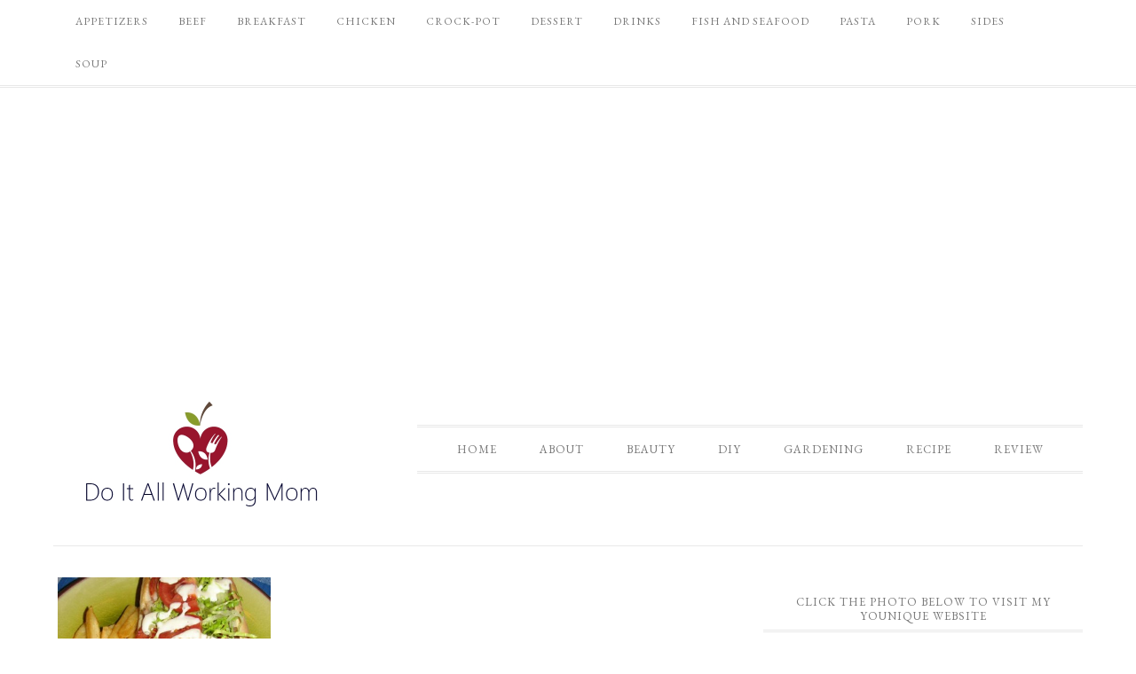

--- FILE ---
content_type: text/html; charset=UTF-8
request_url: https://www.doitallworkingmom.com/tag/submarine
body_size: 13886
content:
<!DOCTYPE html>
<html lang="en-US">
<head >
<meta charset="UTF-8" />
<meta name="viewport" content="width=device-width, initial-scale=1" />
<meta name='robots' content='index, follow, max-image-preview:large, max-snippet:-1, max-video-preview:-1' />
	<style>img:is([sizes="auto" i], [sizes^="auto," i]) { contain-intrinsic-size: 3000px 1500px }</style>
	
			<style type="text/css">
				.slide-excerpt { width: 30%; }
				.slide-excerpt { Top: 0; }
				.slide-excerpt { Left: 0; }
				.flexslider { max-width: 750px; max-height: 500px; }
				.slide-image { max-height: 500px; }
			</style>
			<style type="text/css">
				@media only screen
				and (min-device-width : 320px)
				and (max-device-width : 480px) {
					.slide-excerpt { display: none !important; }
				}
			</style> 
<!-- Google Tag Manager by PYS -->
    <script data-cfasync="false" data-pagespeed-no-defer>
	    window.dataLayerPYS = window.dataLayerPYS || [];
	</script>
<!-- End Google Tag Manager by PYS -->
	<!-- This site is optimized with the Yoast SEO plugin v26.3 - https://yoast.com/wordpress/plugins/seo/ -->
	<title>submarine Archives - Do It All Working Mom</title>
	<link rel="canonical" href="https://www.doitallworkingmom.com/tag/submarine" />
	<meta property="og:locale" content="en_US" />
	<meta property="og:type" content="article" />
	<meta property="og:title" content="submarine Archives - Do It All Working Mom" />
	<meta property="og:url" content="https://www.doitallworkingmom.com/tag/submarine" />
	<meta property="og:site_name" content="Do It All Working Mom" />
	<meta property="og:image" content="https://www.doitallworkingmom.com/wp-content/uploads/2015/03/IMG_2468nb-683x1024.jpg" />
	<meta property="og:image:width" content="683" />
	<meta property="og:image:height" content="1024" />
	<meta property="og:image:type" content="image/jpeg" />
	<meta name="twitter:card" content="summary_large_image" />
	<meta name="twitter:site" content="@doitallworkingm" />
	<script type="application/ld+json" class="yoast-schema-graph">{"@context":"https://schema.org","@graph":[{"@type":"CollectionPage","@id":"https://www.doitallworkingmom.com/tag/submarine","url":"https://www.doitallworkingmom.com/tag/submarine","name":"submarine Archives - Do It All Working Mom","isPartOf":{"@id":"https://www.doitallworkingmom.com/#website"},"primaryImageOfPage":{"@id":"https://www.doitallworkingmom.com/tag/submarine#primaryimage"},"image":{"@id":"https://www.doitallworkingmom.com/tag/submarine#primaryimage"},"thumbnailUrl":"https://www.doitallworkingmom.com/wp-content/uploads/2015/03/Do-It-All-Working-Mom-Steak-and-Pepperoni-sub.jpg","breadcrumb":{"@id":"https://www.doitallworkingmom.com/tag/submarine#breadcrumb"},"inLanguage":"en-US"},{"@type":"ImageObject","inLanguage":"en-US","@id":"https://www.doitallworkingmom.com/tag/submarine#primaryimage","url":"https://www.doitallworkingmom.com/wp-content/uploads/2015/03/Do-It-All-Working-Mom-Steak-and-Pepperoni-sub.jpg","contentUrl":"https://www.doitallworkingmom.com/wp-content/uploads/2015/03/Do-It-All-Working-Mom-Steak-and-Pepperoni-sub.jpg","width":480,"height":640,"caption":"https://www.doitallworkingmom.com/wp-content/uploads/2015/03/Do-It-All-Working-Mom-Steak-and-Pepperoni-sub.jpg"},{"@type":"BreadcrumbList","@id":"https://www.doitallworkingmom.com/tag/submarine#breadcrumb","itemListElement":[{"@type":"ListItem","position":1,"name":"Home","item":"https://www.doitallworkingmom.com/"},{"@type":"ListItem","position":2,"name":"submarine"}]},{"@type":"WebSite","@id":"https://www.doitallworkingmom.com/#website","url":"https://www.doitallworkingmom.com/","name":"Do It All Working Mom","description":"","publisher":{"@id":"https://www.doitallworkingmom.com/#/schema/person/595051511aa8c5f61805426e32b5df46"},"potentialAction":[{"@type":"SearchAction","target":{"@type":"EntryPoint","urlTemplate":"https://www.doitallworkingmom.com/?s={search_term_string}"},"query-input":{"@type":"PropertyValueSpecification","valueRequired":true,"valueName":"search_term_string"}}],"inLanguage":"en-US"},{"@type":["Person","Organization"],"@id":"https://www.doitallworkingmom.com/#/schema/person/595051511aa8c5f61805426e32b5df46","name":"Caroline Barnes","image":{"@type":"ImageObject","inLanguage":"en-US","@id":"https://www.doitallworkingmom.com/#/schema/person/image/","url":"https://www.doitallworkingmom.com/wp-content/uploads/2018/05/31961733_2568967316660909_2595397124350803968_n.jpg","contentUrl":"https://www.doitallworkingmom.com/wp-content/uploads/2018/05/31961733_2568967316660909_2595397124350803968_n.jpg","width":720,"height":960,"caption":"Caroline Barnes"},"logo":{"@id":"https://www.doitallworkingmom.com/#/schema/person/image/"},"sameAs":["https://www.doitallworkingmom.com","https://www.facebook.com/doitallworkingmom/?ref=hl","https://x.com/doitallworkingm"]}]}</script>
	<!-- / Yoast SEO plugin. -->


<script type='application/javascript'  id='pys-version-script'>console.log('PixelYourSite Free version 11.1.3');</script>
<link rel='dns-prefetch' href='//fonts.googleapis.com' />
<link rel='dns-prefetch' href='//cdn.openshareweb.com' />
<link rel='dns-prefetch' href='//cdn.shareaholic.net' />
<link rel='dns-prefetch' href='//www.shareaholic.net' />
<link rel='dns-prefetch' href='//analytics.shareaholic.com' />
<link rel='dns-prefetch' href='//recs.shareaholic.com' />
<link rel='dns-prefetch' href='//partner.shareaholic.com' />
<link rel="alternate" type="application/rss+xml" title="Do It All Working Mom &raquo; Feed" href="https://www.doitallworkingmom.com/feed" />
<link rel="alternate" type="application/rss+xml" title="Do It All Working Mom &raquo; Comments Feed" href="https://www.doitallworkingmom.com/comments/feed" />
<script type='text/javascript' id='pinterest-version-script'>console.log('PixelYourSite Pinterest version 6.1.7');</script>
<link rel="alternate" type="application/rss+xml" title="Do It All Working Mom &raquo; submarine Tag Feed" href="https://www.doitallworkingmom.com/tag/submarine/feed" />
<!-- Shareaholic - https://www.shareaholic.com -->
<link rel='preload' href='//cdn.shareaholic.net/assets/pub/shareaholic.js' as='script'/>
<script data-no-minify='1' data-cfasync='false'>
_SHR_SETTINGS = {"endpoints":{"local_recs_url":"https:\/\/www.doitallworkingmom.com\/wp-admin\/admin-ajax.php?action=shareaholic_permalink_related","ajax_url":"https:\/\/www.doitallworkingmom.com\/wp-admin\/admin-ajax.php","share_counts_url":"https:\/\/www.doitallworkingmom.com\/wp-admin\/admin-ajax.php?action=shareaholic_share_counts_api"},"site_id":"9254474fef07951381b7ea51343f44bf"};
</script>
<script data-no-minify='1' data-cfasync='false' src='//cdn.shareaholic.net/assets/pub/shareaholic.js' data-shr-siteid='9254474fef07951381b7ea51343f44bf' async ></script>

<!-- Shareaholic Content Tags -->
<meta name='shareaholic:site_name' content='Do It All Working Mom' />
<meta name='shareaholic:language' content='en-US' />
<meta name='shareaholic:article_visibility' content='private' />
<meta name='shareaholic:site_id' content='9254474fef07951381b7ea51343f44bf' />
<meta name='shareaholic:wp_version' content='9.7.13' />

<!-- Shareaholic Content Tags End -->
<script type="text/javascript">
/* <![CDATA[ */
window._wpemojiSettings = {"baseUrl":"https:\/\/s.w.org\/images\/core\/emoji\/16.0.1\/72x72\/","ext":".png","svgUrl":"https:\/\/s.w.org\/images\/core\/emoji\/16.0.1\/svg\/","svgExt":".svg","source":{"concatemoji":"https:\/\/www.doitallworkingmom.com\/wp-includes\/js\/wp-emoji-release.min.js?ver=6.8.3"}};
/*! This file is auto-generated */
!function(s,n){var o,i,e;function c(e){try{var t={supportTests:e,timestamp:(new Date).valueOf()};sessionStorage.setItem(o,JSON.stringify(t))}catch(e){}}function p(e,t,n){e.clearRect(0,0,e.canvas.width,e.canvas.height),e.fillText(t,0,0);var t=new Uint32Array(e.getImageData(0,0,e.canvas.width,e.canvas.height).data),a=(e.clearRect(0,0,e.canvas.width,e.canvas.height),e.fillText(n,0,0),new Uint32Array(e.getImageData(0,0,e.canvas.width,e.canvas.height).data));return t.every(function(e,t){return e===a[t]})}function u(e,t){e.clearRect(0,0,e.canvas.width,e.canvas.height),e.fillText(t,0,0);for(var n=e.getImageData(16,16,1,1),a=0;a<n.data.length;a++)if(0!==n.data[a])return!1;return!0}function f(e,t,n,a){switch(t){case"flag":return n(e,"\ud83c\udff3\ufe0f\u200d\u26a7\ufe0f","\ud83c\udff3\ufe0f\u200b\u26a7\ufe0f")?!1:!n(e,"\ud83c\udde8\ud83c\uddf6","\ud83c\udde8\u200b\ud83c\uddf6")&&!n(e,"\ud83c\udff4\udb40\udc67\udb40\udc62\udb40\udc65\udb40\udc6e\udb40\udc67\udb40\udc7f","\ud83c\udff4\u200b\udb40\udc67\u200b\udb40\udc62\u200b\udb40\udc65\u200b\udb40\udc6e\u200b\udb40\udc67\u200b\udb40\udc7f");case"emoji":return!a(e,"\ud83e\udedf")}return!1}function g(e,t,n,a){var r="undefined"!=typeof WorkerGlobalScope&&self instanceof WorkerGlobalScope?new OffscreenCanvas(300,150):s.createElement("canvas"),o=r.getContext("2d",{willReadFrequently:!0}),i=(o.textBaseline="top",o.font="600 32px Arial",{});return e.forEach(function(e){i[e]=t(o,e,n,a)}),i}function t(e){var t=s.createElement("script");t.src=e,t.defer=!0,s.head.appendChild(t)}"undefined"!=typeof Promise&&(o="wpEmojiSettingsSupports",i=["flag","emoji"],n.supports={everything:!0,everythingExceptFlag:!0},e=new Promise(function(e){s.addEventListener("DOMContentLoaded",e,{once:!0})}),new Promise(function(t){var n=function(){try{var e=JSON.parse(sessionStorage.getItem(o));if("object"==typeof e&&"number"==typeof e.timestamp&&(new Date).valueOf()<e.timestamp+604800&&"object"==typeof e.supportTests)return e.supportTests}catch(e){}return null}();if(!n){if("undefined"!=typeof Worker&&"undefined"!=typeof OffscreenCanvas&&"undefined"!=typeof URL&&URL.createObjectURL&&"undefined"!=typeof Blob)try{var e="postMessage("+g.toString()+"("+[JSON.stringify(i),f.toString(),p.toString(),u.toString()].join(",")+"));",a=new Blob([e],{type:"text/javascript"}),r=new Worker(URL.createObjectURL(a),{name:"wpTestEmojiSupports"});return void(r.onmessage=function(e){c(n=e.data),r.terminate(),t(n)})}catch(e){}c(n=g(i,f,p,u))}t(n)}).then(function(e){for(var t in e)n.supports[t]=e[t],n.supports.everything=n.supports.everything&&n.supports[t],"flag"!==t&&(n.supports.everythingExceptFlag=n.supports.everythingExceptFlag&&n.supports[t]);n.supports.everythingExceptFlag=n.supports.everythingExceptFlag&&!n.supports.flag,n.DOMReady=!1,n.readyCallback=function(){n.DOMReady=!0}}).then(function(){return e}).then(function(){var e;n.supports.everything||(n.readyCallback(),(e=n.source||{}).concatemoji?t(e.concatemoji):e.wpemoji&&e.twemoji&&(t(e.twemoji),t(e.wpemoji)))}))}((window,document),window._wpemojiSettings);
/* ]]> */
</script>
<!-- www.doitallworkingmom.com is managing ads with Advanced Ads 2.0.13 – https://wpadvancedads.com/ --><script id="doita-ready">
			window.advanced_ads_ready=function(e,a){a=a||"complete";var d=function(e){return"interactive"===a?"loading"!==e:"complete"===e};d(document.readyState)?e():document.addEventListener("readystatechange",(function(a){d(a.target.readyState)&&e()}),{once:"interactive"===a})},window.advanced_ads_ready_queue=window.advanced_ads_ready_queue||[];		</script>
		<link rel='stylesheet' id='amazon-default-styles-css' href='https://www.doitallworkingmom.com/wp-content/plugins/amazon-product-in-a-post-plugin/css/amazon-default-plugin-styles.css?ver=1613993193' type='text/css' media='all' />
<link rel='stylesheet' id='amazon-frontend-styles-css' href='https://www.doitallworkingmom.com/wp-content/plugins/amazon-product-in-a-post-plugin/css/amazon-frontend.css?ver=1613993193' type='text/css' media='all' />
<link rel='stylesheet' id='twb-open-sans-css' href='https://fonts.googleapis.com/css?family=Open+Sans%3A300%2C400%2C500%2C600%2C700%2C800&#038;display=swap&#038;ver=6.8.3' type='text/css' media='all' />
<link rel='stylesheet' id='twb-global-css' href='https://www.doitallworkingmom.com/wp-content/plugins/wd-instagram-feed/booster/assets/css/global.css?ver=1.0.0' type='text/css' media='all' />
<link rel='stylesheet' id='sbi_styles-css' href='https://www.doitallworkingmom.com/wp-content/plugins/instagram-feed/css/sbi-styles.min.css?ver=6.9.1' type='text/css' media='all' />
<link rel='stylesheet' id='divine-theme-css' href='https://www.doitallworkingmom.com/wp-content/themes/restored316-divine-old/style.css?ver=1.0.4' type='text/css' media='all' />
<style id='wp-emoji-styles-inline-css' type='text/css'>

	img.wp-smiley, img.emoji {
		display: inline !important;
		border: none !important;
		box-shadow: none !important;
		height: 1em !important;
		width: 1em !important;
		margin: 0 0.07em !important;
		vertical-align: -0.1em !important;
		background: none !important;
		padding: 0 !important;
	}
</style>
<link rel='stylesheet' id='wp-block-library-css' href='https://www.doitallworkingmom.com/wp-includes/css/dist/block-library/style.min.css?ver=6.8.3' type='text/css' media='all' />
<style id='classic-theme-styles-inline-css' type='text/css'>
/*! This file is auto-generated */
.wp-block-button__link{color:#fff;background-color:#32373c;border-radius:9999px;box-shadow:none;text-decoration:none;padding:calc(.667em + 2px) calc(1.333em + 2px);font-size:1.125em}.wp-block-file__button{background:#32373c;color:#fff;text-decoration:none}
</style>
<style id='global-styles-inline-css' type='text/css'>
:root{--wp--preset--aspect-ratio--square: 1;--wp--preset--aspect-ratio--4-3: 4/3;--wp--preset--aspect-ratio--3-4: 3/4;--wp--preset--aspect-ratio--3-2: 3/2;--wp--preset--aspect-ratio--2-3: 2/3;--wp--preset--aspect-ratio--16-9: 16/9;--wp--preset--aspect-ratio--9-16: 9/16;--wp--preset--color--black: #000000;--wp--preset--color--cyan-bluish-gray: #abb8c3;--wp--preset--color--white: #ffffff;--wp--preset--color--pale-pink: #f78da7;--wp--preset--color--vivid-red: #cf2e2e;--wp--preset--color--luminous-vivid-orange: #ff6900;--wp--preset--color--luminous-vivid-amber: #fcb900;--wp--preset--color--light-green-cyan: #7bdcb5;--wp--preset--color--vivid-green-cyan: #00d084;--wp--preset--color--pale-cyan-blue: #8ed1fc;--wp--preset--color--vivid-cyan-blue: #0693e3;--wp--preset--color--vivid-purple: #9b51e0;--wp--preset--gradient--vivid-cyan-blue-to-vivid-purple: linear-gradient(135deg,rgba(6,147,227,1) 0%,rgb(155,81,224) 100%);--wp--preset--gradient--light-green-cyan-to-vivid-green-cyan: linear-gradient(135deg,rgb(122,220,180) 0%,rgb(0,208,130) 100%);--wp--preset--gradient--luminous-vivid-amber-to-luminous-vivid-orange: linear-gradient(135deg,rgba(252,185,0,1) 0%,rgba(255,105,0,1) 100%);--wp--preset--gradient--luminous-vivid-orange-to-vivid-red: linear-gradient(135deg,rgba(255,105,0,1) 0%,rgb(207,46,46) 100%);--wp--preset--gradient--very-light-gray-to-cyan-bluish-gray: linear-gradient(135deg,rgb(238,238,238) 0%,rgb(169,184,195) 100%);--wp--preset--gradient--cool-to-warm-spectrum: linear-gradient(135deg,rgb(74,234,220) 0%,rgb(151,120,209) 20%,rgb(207,42,186) 40%,rgb(238,44,130) 60%,rgb(251,105,98) 80%,rgb(254,248,76) 100%);--wp--preset--gradient--blush-light-purple: linear-gradient(135deg,rgb(255,206,236) 0%,rgb(152,150,240) 100%);--wp--preset--gradient--blush-bordeaux: linear-gradient(135deg,rgb(254,205,165) 0%,rgb(254,45,45) 50%,rgb(107,0,62) 100%);--wp--preset--gradient--luminous-dusk: linear-gradient(135deg,rgb(255,203,112) 0%,rgb(199,81,192) 50%,rgb(65,88,208) 100%);--wp--preset--gradient--pale-ocean: linear-gradient(135deg,rgb(255,245,203) 0%,rgb(182,227,212) 50%,rgb(51,167,181) 100%);--wp--preset--gradient--electric-grass: linear-gradient(135deg,rgb(202,248,128) 0%,rgb(113,206,126) 100%);--wp--preset--gradient--midnight: linear-gradient(135deg,rgb(2,3,129) 0%,rgb(40,116,252) 100%);--wp--preset--font-size--small: 13px;--wp--preset--font-size--medium: 20px;--wp--preset--font-size--large: 36px;--wp--preset--font-size--x-large: 42px;--wp--preset--spacing--20: 0.44rem;--wp--preset--spacing--30: 0.67rem;--wp--preset--spacing--40: 1rem;--wp--preset--spacing--50: 1.5rem;--wp--preset--spacing--60: 2.25rem;--wp--preset--spacing--70: 3.38rem;--wp--preset--spacing--80: 5.06rem;--wp--preset--shadow--natural: 6px 6px 9px rgba(0, 0, 0, 0.2);--wp--preset--shadow--deep: 12px 12px 50px rgba(0, 0, 0, 0.4);--wp--preset--shadow--sharp: 6px 6px 0px rgba(0, 0, 0, 0.2);--wp--preset--shadow--outlined: 6px 6px 0px -3px rgba(255, 255, 255, 1), 6px 6px rgba(0, 0, 0, 1);--wp--preset--shadow--crisp: 6px 6px 0px rgba(0, 0, 0, 1);}:where(.is-layout-flex){gap: 0.5em;}:where(.is-layout-grid){gap: 0.5em;}body .is-layout-flex{display: flex;}.is-layout-flex{flex-wrap: wrap;align-items: center;}.is-layout-flex > :is(*, div){margin: 0;}body .is-layout-grid{display: grid;}.is-layout-grid > :is(*, div){margin: 0;}:where(.wp-block-columns.is-layout-flex){gap: 2em;}:where(.wp-block-columns.is-layout-grid){gap: 2em;}:where(.wp-block-post-template.is-layout-flex){gap: 1.25em;}:where(.wp-block-post-template.is-layout-grid){gap: 1.25em;}.has-black-color{color: var(--wp--preset--color--black) !important;}.has-cyan-bluish-gray-color{color: var(--wp--preset--color--cyan-bluish-gray) !important;}.has-white-color{color: var(--wp--preset--color--white) !important;}.has-pale-pink-color{color: var(--wp--preset--color--pale-pink) !important;}.has-vivid-red-color{color: var(--wp--preset--color--vivid-red) !important;}.has-luminous-vivid-orange-color{color: var(--wp--preset--color--luminous-vivid-orange) !important;}.has-luminous-vivid-amber-color{color: var(--wp--preset--color--luminous-vivid-amber) !important;}.has-light-green-cyan-color{color: var(--wp--preset--color--light-green-cyan) !important;}.has-vivid-green-cyan-color{color: var(--wp--preset--color--vivid-green-cyan) !important;}.has-pale-cyan-blue-color{color: var(--wp--preset--color--pale-cyan-blue) !important;}.has-vivid-cyan-blue-color{color: var(--wp--preset--color--vivid-cyan-blue) !important;}.has-vivid-purple-color{color: var(--wp--preset--color--vivid-purple) !important;}.has-black-background-color{background-color: var(--wp--preset--color--black) !important;}.has-cyan-bluish-gray-background-color{background-color: var(--wp--preset--color--cyan-bluish-gray) !important;}.has-white-background-color{background-color: var(--wp--preset--color--white) !important;}.has-pale-pink-background-color{background-color: var(--wp--preset--color--pale-pink) !important;}.has-vivid-red-background-color{background-color: var(--wp--preset--color--vivid-red) !important;}.has-luminous-vivid-orange-background-color{background-color: var(--wp--preset--color--luminous-vivid-orange) !important;}.has-luminous-vivid-amber-background-color{background-color: var(--wp--preset--color--luminous-vivid-amber) !important;}.has-light-green-cyan-background-color{background-color: var(--wp--preset--color--light-green-cyan) !important;}.has-vivid-green-cyan-background-color{background-color: var(--wp--preset--color--vivid-green-cyan) !important;}.has-pale-cyan-blue-background-color{background-color: var(--wp--preset--color--pale-cyan-blue) !important;}.has-vivid-cyan-blue-background-color{background-color: var(--wp--preset--color--vivid-cyan-blue) !important;}.has-vivid-purple-background-color{background-color: var(--wp--preset--color--vivid-purple) !important;}.has-black-border-color{border-color: var(--wp--preset--color--black) !important;}.has-cyan-bluish-gray-border-color{border-color: var(--wp--preset--color--cyan-bluish-gray) !important;}.has-white-border-color{border-color: var(--wp--preset--color--white) !important;}.has-pale-pink-border-color{border-color: var(--wp--preset--color--pale-pink) !important;}.has-vivid-red-border-color{border-color: var(--wp--preset--color--vivid-red) !important;}.has-luminous-vivid-orange-border-color{border-color: var(--wp--preset--color--luminous-vivid-orange) !important;}.has-luminous-vivid-amber-border-color{border-color: var(--wp--preset--color--luminous-vivid-amber) !important;}.has-light-green-cyan-border-color{border-color: var(--wp--preset--color--light-green-cyan) !important;}.has-vivid-green-cyan-border-color{border-color: var(--wp--preset--color--vivid-green-cyan) !important;}.has-pale-cyan-blue-border-color{border-color: var(--wp--preset--color--pale-cyan-blue) !important;}.has-vivid-cyan-blue-border-color{border-color: var(--wp--preset--color--vivid-cyan-blue) !important;}.has-vivid-purple-border-color{border-color: var(--wp--preset--color--vivid-purple) !important;}.has-vivid-cyan-blue-to-vivid-purple-gradient-background{background: var(--wp--preset--gradient--vivid-cyan-blue-to-vivid-purple) !important;}.has-light-green-cyan-to-vivid-green-cyan-gradient-background{background: var(--wp--preset--gradient--light-green-cyan-to-vivid-green-cyan) !important;}.has-luminous-vivid-amber-to-luminous-vivid-orange-gradient-background{background: var(--wp--preset--gradient--luminous-vivid-amber-to-luminous-vivid-orange) !important;}.has-luminous-vivid-orange-to-vivid-red-gradient-background{background: var(--wp--preset--gradient--luminous-vivid-orange-to-vivid-red) !important;}.has-very-light-gray-to-cyan-bluish-gray-gradient-background{background: var(--wp--preset--gradient--very-light-gray-to-cyan-bluish-gray) !important;}.has-cool-to-warm-spectrum-gradient-background{background: var(--wp--preset--gradient--cool-to-warm-spectrum) !important;}.has-blush-light-purple-gradient-background{background: var(--wp--preset--gradient--blush-light-purple) !important;}.has-blush-bordeaux-gradient-background{background: var(--wp--preset--gradient--blush-bordeaux) !important;}.has-luminous-dusk-gradient-background{background: var(--wp--preset--gradient--luminous-dusk) !important;}.has-pale-ocean-gradient-background{background: var(--wp--preset--gradient--pale-ocean) !important;}.has-electric-grass-gradient-background{background: var(--wp--preset--gradient--electric-grass) !important;}.has-midnight-gradient-background{background: var(--wp--preset--gradient--midnight) !important;}.has-small-font-size{font-size: var(--wp--preset--font-size--small) !important;}.has-medium-font-size{font-size: var(--wp--preset--font-size--medium) !important;}.has-large-font-size{font-size: var(--wp--preset--font-size--large) !important;}.has-x-large-font-size{font-size: var(--wp--preset--font-size--x-large) !important;}
:where(.wp-block-post-template.is-layout-flex){gap: 1.25em;}:where(.wp-block-post-template.is-layout-grid){gap: 1.25em;}
:where(.wp-block-columns.is-layout-flex){gap: 2em;}:where(.wp-block-columns.is-layout-grid){gap: 2em;}
:root :where(.wp-block-pullquote){font-size: 1.5em;line-height: 1.6;}
</style>
<link rel='stylesheet' id='uaf_client_css-css' href='https://www.doitallworkingmom.com/wp-content/uploads/useanyfont/uaf.css?ver=1762773487' type='text/css' media='all' />
<link rel='stylesheet' id='zrdn-recipeblock-grid-css' href='https://www.doitallworkingmom.com/wp-content/plugins/zip-recipes/styles/zrdn-grid.min.css?ver=8.2.4' type='text/css' media='all' />
<link rel='stylesheet' id='zrdn-recipes-css' href='https://www.doitallworkingmom.com/wp-content/plugins/zip-recipes/styles/zlrecipe-std.min.css?ver=8.2.4' type='text/css' media='all' />
<link rel='stylesheet' id='tptn-style-text-only-css' href='https://www.doitallworkingmom.com/wp-content/plugins/top-10/css/text-only.min.css?ver=4.1.1' type='text/css' media='all' />
<link rel='stylesheet' id='google-font-css' href='//fonts.googleapis.com/css?family=EB+Garamond%7COpen+Sans%3A400%2C300italic%2C300%2C400italic%2C600%2C600italic%2C700%2C700italic%2C800%2C800italic%7CSource+Serif+Pro&#038;ver=6.8.3' type='text/css' media='all' />
<link rel='stylesheet' id='dashicons-css' href='https://www.doitallworkingmom.com/wp-includes/css/dashicons.min.css?ver=6.8.3' type='text/css' media='all' />
<link rel='stylesheet' id='simple-social-icons-font-css' href='https://www.doitallworkingmom.com/wp-content/plugins/simple-social-icons/css/style.css?ver=3.0.2' type='text/css' media='all' />
<link rel='stylesheet' id='amazon-lightbox-css' href='https://www.doitallworkingmom.com/wp-content/plugins/amazon-product-in-a-post-plugin/css/amazon-lightbox.css?ver=1613993193' type='text/css' media='all' />
<link rel='stylesheet' id='slider_styles-css' href='https://www.doitallworkingmom.com/wp-content/plugins/genesis-responsive-slider/assets/style.css?ver=1.0.1' type='text/css' media='all' />
<script type="text/javascript" id="jquery-core-js-extra">
/* <![CDATA[ */
var appipTemplates = {"templates":[{"location":"core","name":"Default","ID":"default"},{"location":"product","name":"Amazon Layout","ID":"amazon-layout"},{"location":"products","name":"Alternate","ID":"fluffy"},{"location":"product","name":"Dark","ID":"dark"},{"location":"product","name":"Dark: Image Right","ID":"dark-reversed"},{"location":"product","name":"Dark: Image Top","ID":"dark-image-top"},{"location":"product","name":"Light","ID":"light"},{"location":"product","name":"Light: Image Right","ID":"light-reversed"},{"location":"product","name":"Light: Image Top","ID":"light-image-top"},{"location":"search","name":"Grid Layout","ID":"grid"}]};
/* ]]> */
</script>
<script type="text/javascript" src="https://www.doitallworkingmom.com/wp-includes/js/jquery/jquery.min.js?ver=3.7.1" id="jquery-core-js"></script>
<script type="text/javascript" src="https://www.doitallworkingmom.com/wp-includes/js/jquery/jquery-migrate.min.js?ver=3.4.1" id="jquery-migrate-js"></script>
<script type="text/javascript" src="https://www.doitallworkingmom.com/wp-content/plugins/wd-instagram-feed/booster/assets/js/circle-progress.js?ver=1.2.2" id="twb-circle-js"></script>
<script type="text/javascript" id="twb-global-js-extra">
/* <![CDATA[ */
var twb = {"nonce":"7a49294f51","ajax_url":"https:\/\/www.doitallworkingmom.com\/wp-admin\/admin-ajax.php","plugin_url":"https:\/\/www.doitallworkingmom.com\/wp-content\/plugins\/wd-instagram-feed\/booster","href":"https:\/\/www.doitallworkingmom.com\/wp-admin\/admin.php?page=twb_instagram-feed"};
var twb = {"nonce":"7a49294f51","ajax_url":"https:\/\/www.doitallworkingmom.com\/wp-admin\/admin-ajax.php","plugin_url":"https:\/\/www.doitallworkingmom.com\/wp-content\/plugins\/wd-instagram-feed\/booster","href":"https:\/\/www.doitallworkingmom.com\/wp-admin\/admin.php?page=twb_instagram-feed"};
/* ]]> */
</script>
<script type="text/javascript" src="https://www.doitallworkingmom.com/wp-content/plugins/wd-instagram-feed/booster/assets/js/global.js?ver=1.0.0" id="twb-global-js"></script>
<script type="text/javascript" src="https://www.doitallworkingmom.com/wp-content/themes/restored316-divine-old/js/responsive-menu.js?ver=1.0.0" id="divine-responsive-menu-js"></script>
<script type="text/javascript" src="https://www.doitallworkingmom.com/wp-content/plugins/pixelyoursite/dist/scripts/js.cookie-2.1.3.min.js?ver=2.1.3" id="js-cookie-pys-js"></script>
<script type="text/javascript" src="https://www.doitallworkingmom.com/wp-content/plugins/pixelyoursite/dist/scripts/jquery.bind-first-0.2.3.min.js?ver=6.8.3" id="jquery-bind-first-js"></script>
<script type="text/javascript" src="https://www.doitallworkingmom.com/wp-content/plugins/pixelyoursite/dist/scripts/tld.min.js?ver=2.3.1" id="js-tld-js"></script>
<script type="text/javascript" id="pys-js-extra">
/* <![CDATA[ */
var pysOptions = {"staticEvents":[],"dynamicEvents":{"automatic_event_form":{"ga":{"delay":0,"type":"dyn","name":"Form","trackingIds":["G-21VZK8Z68W"],"eventID":"4301c09e-7b44-49fa-8e5e-09f243c9cd1b","params":{"page_title":"submarine","post_type":"tag","post_id":405,"plugin":"PixelYourSite","user_role":"guest","event_url":"www.doitallworkingmom.com\/tag\/submarine"},"e_id":"automatic_event_form","ids":[],"hasTimeWindow":false,"timeWindow":0,"pixelIds":[],"woo_order":"","edd_order":""}},"automatic_event_download":{"ga":{"delay":0,"type":"dyn","name":"Download","extensions":["","doc","exe","js","pdf","ppt","tgz","zip","xls"],"trackingIds":["G-21VZK8Z68W"],"eventID":"1dfc2fd4-ca73-4812-bd95-6192e5624787","params":{"page_title":"submarine","post_type":"tag","post_id":405,"plugin":"PixelYourSite","user_role":"guest","event_url":"www.doitallworkingmom.com\/tag\/submarine"},"e_id":"automatic_event_download","ids":[],"hasTimeWindow":false,"timeWindow":0,"pixelIds":[],"woo_order":"","edd_order":""}},"automatic_event_comment":{"ga":{"delay":0,"type":"dyn","name":"Comment","trackingIds":["G-21VZK8Z68W"],"eventID":"9087db36-494e-4a71-82f1-23268a0cbdae","params":{"page_title":"submarine","post_type":"tag","post_id":405,"plugin":"PixelYourSite","user_role":"guest","event_url":"www.doitallworkingmom.com\/tag\/submarine"},"e_id":"automatic_event_comment","ids":[],"hasTimeWindow":false,"timeWindow":0,"pixelIds":[],"woo_order":"","edd_order":""}}},"triggerEvents":[],"triggerEventTypes":[],"ga":{"trackingIds":["G-21VZK8Z68W"],"commentEventEnabled":true,"downloadEnabled":true,"formEventEnabled":true,"crossDomainEnabled":false,"crossDomainAcceptIncoming":false,"crossDomainDomains":[],"isDebugEnabled":[],"serverContainerUrls":{"G-21VZK8Z68W":{"enable_server_container":"","server_container_url":"","transport_url":""}},"additionalConfig":{"G-21VZK8Z68W":{"first_party_collection":true}},"disableAdvertisingFeatures":false,"disableAdvertisingPersonalization":false,"wooVariableAsSimple":true,"custom_page_view_event":false},"pinterest":{"pixelIds":["2613257901118"],"advancedMatching":[],"wooVariableAsSimple":false,"serverApiEnabled":false},"debug":"","siteUrl":"https:\/\/www.doitallworkingmom.com","ajaxUrl":"https:\/\/www.doitallworkingmom.com\/wp-admin\/admin-ajax.php","ajax_event":"72ad637081","enable_remove_download_url_param":"1","cookie_duration":"7","last_visit_duration":"60","enable_success_send_form":"","ajaxForServerEvent":"1","ajaxForServerStaticEvent":"1","useSendBeacon":"1","send_external_id":"1","external_id_expire":"180","track_cookie_for_subdomains":"1","google_consent_mode":"1","gdpr":{"ajax_enabled":false,"all_disabled_by_api":false,"facebook_disabled_by_api":false,"analytics_disabled_by_api":false,"google_ads_disabled_by_api":false,"pinterest_disabled_by_api":false,"bing_disabled_by_api":false,"externalID_disabled_by_api":false,"facebook_prior_consent_enabled":true,"analytics_prior_consent_enabled":true,"google_ads_prior_consent_enabled":null,"pinterest_prior_consent_enabled":true,"bing_prior_consent_enabled":true,"cookiebot_integration_enabled":false,"cookiebot_facebook_consent_category":"marketing","cookiebot_analytics_consent_category":"statistics","cookiebot_tiktok_consent_category":"marketing","cookiebot_google_ads_consent_category":"marketing","cookiebot_pinterest_consent_category":"marketing","cookiebot_bing_consent_category":"marketing","consent_magic_integration_enabled":false,"real_cookie_banner_integration_enabled":false,"cookie_notice_integration_enabled":false,"cookie_law_info_integration_enabled":false,"analytics_storage":{"enabled":true,"value":"granted","filter":false},"ad_storage":{"enabled":true,"value":"granted","filter":false},"ad_user_data":{"enabled":true,"value":"granted","filter":false},"ad_personalization":{"enabled":true,"value":"granted","filter":false}},"cookie":{"disabled_all_cookie":false,"disabled_start_session_cookie":false,"disabled_advanced_form_data_cookie":false,"disabled_landing_page_cookie":false,"disabled_first_visit_cookie":false,"disabled_trafficsource_cookie":false,"disabled_utmTerms_cookie":false,"disabled_utmId_cookie":false},"tracking_analytics":{"TrafficSource":"direct","TrafficLanding":"undefined","TrafficUtms":[],"TrafficUtmsId":[]},"GATags":{"ga_datalayer_type":"default","ga_datalayer_name":"dataLayerPYS"},"woo":{"enabled":false},"edd":{"enabled":false},"cache_bypass":"1769197267"};
/* ]]> */
</script>
<script type="text/javascript" src="https://www.doitallworkingmom.com/wp-content/plugins/pixelyoursite/dist/scripts/public.js?ver=11.1.3" id="pys-js"></script>
<script type="text/javascript" src="https://www.doitallworkingmom.com/wp-content/plugins/pixelyoursite-pinterest/dist/scripts/public.js?ver=6.1.7" id="pys-pinterest-js"></script>
<script type="text/javascript" src="https://www.doitallworkingmom.com/wp-content/plugins/amazon-product-in-a-post-plugin/js/amazon-lightbox.js?ver=1613993195" id="amazon-lightbox-js"></script>
<link rel="https://api.w.org/" href="https://www.doitallworkingmom.com/wp-json/" /><link rel="alternate" title="JSON" type="application/json" href="https://www.doitallworkingmom.com/wp-json/wp/v2/tags/405" /><link rel="EditURI" type="application/rsd+xml" title="RSD" href="https://www.doitallworkingmom.com/xmlrpc.php?rsd" />
<meta name="generator" content="WordPress 6.8.3" />
<script type="text/javascript" async="" src="https://www.doitallworkingmom.com/wp-content/plugins/ziplist-recipe-plugin/zlrecipe_print.js"></script>
<link charset="utf-8" href="https://www.doitallworkingmom.com/wp-content/plugins/ziplist-recipe-plugin/zlrecipe-std.css" rel="stylesheet" type="text/css" />
<link rel="icon" href="https://www.doitallworkingmom.com/wp-content/themes/restored316-divine-old/images/favicon.ico" />

<style type="text/css">.site-title a { background: url(https://www.doitallworkingmom.com/wp-content/uploads/2016/02/cropped-resized-logo-1.png) no-repeat !important; }</style>
<meta property="og:site_name" content="Do It All Working Mom" />
<meta itemprop="url" href="https://www.doitallworkingmom.com/steak-and-pepperoni-sub.html" /><style type="text/css">.broken_link, a.broken_link {
	text-decoration: line-through;
}</style><script  async src="https://pagead2.googlesyndication.com/pagead/js/adsbygoogle.js?client=ca-pub-9593562598744598" crossorigin="anonymous"></script></head>
<body class="archive tag tag-submarine tag-405 wp-theme-genesis wp-child-theme-restored316-divine-old custom-header header-image content-sidebar genesis-breadcrumbs-hidden genesis-footer-widgets-hidden aa-prefix-doita- divine-archive"><nav class="nav-secondary" aria-label="Secondary"><div class="wrap"><ul id="menu-categories" class="menu genesis-nav-menu menu-secondary"><li id="menu-item-3477" class="menu-item menu-item-type-post_type menu-item-object-page menu-item-3477"><a href="https://www.doitallworkingmom.com/appetizers-tapas"><span >Appetizers</span></a></li>
<li id="menu-item-3478" class="menu-item menu-item-type-post_type menu-item-object-page menu-item-3478"><a href="https://www.doitallworkingmom.com/beef"><span >Beef</span></a></li>
<li id="menu-item-3479" class="menu-item menu-item-type-post_type menu-item-object-page menu-item-3479"><a href="https://www.doitallworkingmom.com/breakfast"><span >Breakfast</span></a></li>
<li id="menu-item-3480" class="menu-item menu-item-type-post_type menu-item-object-page menu-item-3480"><a href="https://www.doitallworkingmom.com/chicken"><span >Chicken</span></a></li>
<li id="menu-item-3481" class="menu-item menu-item-type-post_type menu-item-object-page menu-item-3481"><a href="https://www.doitallworkingmom.com/crock-pot"><span >Crock-Pot</span></a></li>
<li id="menu-item-3482" class="menu-item menu-item-type-post_type menu-item-object-page menu-item-3482"><a href="https://www.doitallworkingmom.com/dessert"><span >Dessert</span></a></li>
<li id="menu-item-3483" class="menu-item menu-item-type-post_type menu-item-object-page menu-item-3483"><a href="https://www.doitallworkingmom.com/drinks"><span >Drinks</span></a></li>
<li id="menu-item-3484" class="menu-item menu-item-type-post_type menu-item-object-page menu-item-3484"><a href="https://www.doitallworkingmom.com/fish-and-seafood"><span >Fish and Seafood</span></a></li>
<li id="menu-item-3485" class="menu-item menu-item-type-post_type menu-item-object-page menu-item-3485"><a href="https://www.doitallworkingmom.com/pasta"><span >Pasta</span></a></li>
<li id="menu-item-3486" class="menu-item menu-item-type-post_type menu-item-object-page menu-item-3486"><a href="https://www.doitallworkingmom.com/pork"><span >Pork</span></a></li>
<li id="menu-item-3487" class="menu-item menu-item-type-post_type menu-item-object-page menu-item-3487"><a href="https://www.doitallworkingmom.com/sides"><span >Sides</span></a></li>
<li id="menu-item-3488" class="menu-item menu-item-type-post_type menu-item-object-page menu-item-3488"><a href="https://www.doitallworkingmom.com/soup"><span >Soup</span></a></li>
</ul></div></nav><div class="site-container"><header class="site-header"><div class="wrap"><div class="title-area"><p class="site-title"><a href="https://www.doitallworkingmom.com/">Do It All Working Mom</a></p></div><div class="widget-area header-widget-area"><section id="nav_menu-4" class="widget widget_nav_menu"><div class="widget-wrap"><nav class="nav-header"><ul id="menu-nav" class="menu genesis-nav-menu"><li id="menu-item-730" class="menu-item menu-item-type-custom menu-item-object-custom menu-item-home menu-item-730"><a href="https://www.doitallworkingmom.com/"><span >Home</span></a></li>
<li id="menu-item-3460" class="menu-item menu-item-type-post_type menu-item-object-page menu-item-home menu-item-has-children menu-item-3460"><a href="https://www.doitallworkingmom.com/about"><span >About</span></a>
<ul class="sub-menu">
	<li id="menu-item-729" class="menu-item menu-item-type-post_type menu-item-object-page menu-item-729"><a href="https://www.doitallworkingmom.com/about-me"><span >About Me</span></a></li>
	<li id="menu-item-727" class="menu-item menu-item-type-post_type menu-item-object-page menu-item-727"><a href="https://www.doitallworkingmom.com/privacydisclosure"><span >Privacy/Disclosure</span></a></li>
</ul>
</li>
<li id="menu-item-5093" class="menu-item menu-item-type-taxonomy menu-item-object-category menu-item-5093"><a href="https://www.doitallworkingmom.com/category/health-beauty"><span >Beauty</span></a></li>
<li id="menu-item-1177" class="menu-item menu-item-type-taxonomy menu-item-object-category menu-item-1177"><a href="https://www.doitallworkingmom.com/category/diy"><span >DIY</span></a></li>
<li id="menu-item-1180" class="menu-item menu-item-type-taxonomy menu-item-object-category menu-item-1180"><a href="https://www.doitallworkingmom.com/category/gardening"><span >Gardening</span></a></li>
<li id="menu-item-1183" class="menu-item menu-item-type-taxonomy menu-item-object-category menu-item-has-children menu-item-1183"><a href="https://www.doitallworkingmom.com/category/recipe"><span >Recipe</span></a>
<ul class="sub-menu">
	<li id="menu-item-1855" class="menu-item menu-item-type-post_type menu-item-object-page menu-item-1855"><a href="https://www.doitallworkingmom.com/appetizers-tapas"><span >Appetizers-Tapas</span></a></li>
	<li id="menu-item-1854" class="menu-item menu-item-type-post_type menu-item-object-page menu-item-1854"><a href="https://www.doitallworkingmom.com/beef"><span >Beef</span></a></li>
	<li id="menu-item-2466" class="menu-item menu-item-type-post_type menu-item-object-page menu-item-2466"><a href="https://www.doitallworkingmom.com/breakfast"><span >Breakfast</span></a></li>
	<li id="menu-item-1853" class="menu-item menu-item-type-post_type menu-item-object-page menu-item-1853"><a href="https://www.doitallworkingmom.com/crock-pot"><span >Crock-Pot</span></a></li>
	<li id="menu-item-1852" class="menu-item menu-item-type-post_type menu-item-object-page menu-item-1852"><a href="https://www.doitallworkingmom.com/chicken"><span >Chicken</span></a></li>
	<li id="menu-item-1851" class="menu-item menu-item-type-post_type menu-item-object-page menu-item-1851"><a href="https://www.doitallworkingmom.com/dessert"><span >Dessert</span></a></li>
	<li id="menu-item-1850" class="menu-item menu-item-type-post_type menu-item-object-page menu-item-1850"><a href="https://www.doitallworkingmom.com/drinks"><span >Drinks</span></a></li>
	<li id="menu-item-1849" class="menu-item menu-item-type-post_type menu-item-object-page menu-item-1849"><a href="https://www.doitallworkingmom.com/fish-and-seafood"><span >Fish and Seafood</span></a></li>
	<li id="menu-item-1847" class="menu-item menu-item-type-post_type menu-item-object-page menu-item-1847"><a href="https://www.doitallworkingmom.com/pasta"><span >Pasta</span></a></li>
	<li id="menu-item-1846" class="menu-item menu-item-type-post_type menu-item-object-page menu-item-1846"><a href="https://www.doitallworkingmom.com/pork"><span >Pork</span></a></li>
	<li id="menu-item-1845" class="menu-item menu-item-type-post_type menu-item-object-page menu-item-1845"><a href="https://www.doitallworkingmom.com/sides"><span >Sides</span></a></li>
	<li id="menu-item-1844" class="menu-item menu-item-type-post_type menu-item-object-page menu-item-1844"><a href="https://www.doitallworkingmom.com/soup"><span >Soup</span></a></li>
</ul>
</li>
<li id="menu-item-1184" class="menu-item menu-item-type-taxonomy menu-item-object-category menu-item-1184"><a href="https://www.doitallworkingmom.com/category/review"><span >Review</span></a></li>
</ul></nav></div></section>
</div></div></header><div class="site-inner"><div class="content-sidebar-wrap"><main class="content"><article class="post-1687 post type-post status-publish format-standard has-post-thumbnail category-recipe tag-beef tag-beef-sandwich tag-easy-recipe tag-meat-sandwich tag-philly tag-sandwich tag-submarine tag-subs entry" aria-label="Steak and Pepperoni Sub"><header class="entry-header"><p class="entry-meta"><span class="entry-categories"><a href="https://www.doitallworkingmom.com/category/recipe" rel="category tag">Recipe</a></span></p><div class="divine-featured-image"><a href="https://www.doitallworkingmom.com/steak-and-pepperoni-sub.html" rel="bookmark"><img src="https://www.doitallworkingmom.com/wp-content/uploads/2015/03/Do-It-All-Working-Mom-Steak-and-Pepperoni-sub-400x400.jpg" alt="Steak and Pepperoni Sub" /></a></div><h2 class="entry-title"><a class="entry-title-link" rel="bookmark" href="https://www.doitallworkingmom.com/steak-and-pepperoni-sub.html">Steak and Pepperoni Sub</a></h2>
</header><div class="entry-content"></div><footer class="entry-footer"></footer></article></main><aside class="sidebar sidebar-primary widget-area" role="complementary" aria-label="Primary Sidebar"><section id="text-2" class="widget widget_text"><div class="widget-wrap"><h4 class="widget-title widgettitle">Click the photo below to visit my Younique Website</h4>
			<div class="textwidget"><p><center><a href="https://www.bloomwithcaroline.com/" target="_blank" rel="noopener"><img class="aligncenter wp-image-5091 size-medium" src="https://www.doitallworkingmom.com/wp-content/uploads/2018/05/31880739_10156349277934686_1326643646010753024_n-175x300.jpg" alt="" width="175" height="300" /></a></center><br />
Welcome to Do It All Working Mom. I'm Caroline and I'm a busy working mom of 2. I work full time and I also really enjoy being a Younique presenter. I love to cook, garden, entertain and I enjoy a nice glass of wine. I will be sharing with you easy recipes, DIY and beauty tips for all the busy moms out there.</p>
</div>
		</div></section>
<section id="search-3" class="widget widget_search"><div class="widget-wrap"><form class="search-form" method="get" action="https://www.doitallworkingmom.com/" role="search"><input class="search-form-input" type="search" name="s" id="searchform-1" placeholder="Search this website"><input class="search-form-submit" type="submit" value="Search"><meta content="https://www.doitallworkingmom.com/?s={s}"></form></div></section>
<section id="text-22" class="widget widget_text"><div class="widget-wrap">			<div class="textwidget"><a href="https://www.anrdoezrs.net/click-7589028-13714265" target="_top">
<img src="https://www.tqlkg.com/image-7589028-13714265" width="125" height="40" alt="" border="0"/></a></div>
		</div></section>
<section id="text-35" class="widget widget_text"><div class="widget-wrap">			<div class="textwidget"><div id="sb_instagram"  class="sbi sbi_mob_col_1 sbi_tab_col_2 sbi_col_4" style="padding-bottom: 10px; width: 100%;"	 data-feedid="*1"  data-res="auto" data-cols="4" data-colsmobile="1" data-colstablet="2" data-num="20" data-nummobile="" data-item-padding="5"	 data-shortcode-atts="{&quot;cachetime&quot;:30}"  data-postid="" data-locatornonce="4312984af5" data-imageaspectratio="1:1" data-sbi-flags="favorLocal">
<div id="sbi_images"  style="gap: 10px;">
			</div>
<div id="sbi_load" >
<p>			<span class="sbi_follow_btn" ><br />
			<a target="_blank"
				rel="nofollow noopener"  href="https://www.instagram.com/17841400363459223/"><br />
				<svg class="svg-inline--fa fa-instagram fa-w-14" aria-hidden="true" data-fa-processed="" aria-label="Instagram" data-prefix="fab" data-icon="instagram" role="img" viewBox="0 0 448 512">
                    <path fill="currentColor" d="M224.1 141c-63.6 0-114.9 51.3-114.9 114.9s51.3 114.9 114.9 114.9S339 319.5 339 255.9 287.7 141 224.1 141zm0 189.6c-41.1 0-74.7-33.5-74.7-74.7s33.5-74.7 74.7-74.7 74.7 33.5 74.7 74.7-33.6 74.7-74.7 74.7zm146.4-194.3c0 14.9-12 26.8-26.8 26.8-14.9 0-26.8-12-26.8-26.8s12-26.8 26.8-26.8 26.8 12 26.8 26.8zm76.1 27.2c-1.7-35.9-9.9-67.7-36.2-93.9-26.2-26.2-58-34.4-93.9-36.2-37-2.1-147.9-2.1-184.9 0-35.8 1.7-67.6 9.9-93.9 36.1s-34.4 58-36.2 93.9c-2.1 37-2.1 147.9 0 184.9 1.7 35.9 9.9 67.7 36.2 93.9s58 34.4 93.9 36.2c37 2.1 147.9 2.1 184.9 0 35.9-1.7 67.7-9.9 93.9-36.2 26.2-26.2 34.4-58 36.2-93.9 2.1-37 2.1-147.8 0-184.8zM398.8 388c-7.8 19.6-22.9 34.7-42.6 42.6-29.5 11.7-99.5 9-132.1 9s-102.7 2.6-132.1-9c-19.6-7.8-34.7-22.9-42.6-42.6-11.7-29.5-9-99.5-9-132.1s-2.6-102.7 9-132.1c7.8-19.6 22.9-34.7 42.6-42.6 29.5-11.7 99.5-9 132.1-9s102.7-2.6 132.1 9c19.6 7.8 34.7 22.9 42.6 42.6 11.7 29.5 9 99.5 9 132.1s2.7 102.7-9 132.1z"></path>
                </svg>				<span>Follow on Instagram</span><br />
			</a><br />
		</span></p>
</div>
<p>		<span class="sbi_resized_image_data" data-feed-id="*1"
		  data-resized="[]"><br />
	</span>
	</div>
</div>
		</div></section>
<section id="text-30" class="widget widget_text"><div class="widget-wrap">			<div class="textwidget"><p><iframe src="//rcm-na.amazon-adsystem.com/e/cm?o=1&p=21&l=ur1&category=kitchen&banner=07C0B4JZDMSP1FTR1CG2&f=ifr&linkID=5db83f514f456eb59f4e9acd5cd460e0&t=doitalwomo0c-20&tracking_id=doitalwomo0c-20" scrolling="no" border="0" marginwidth="0" style="border:none;" frameborder="0"></iframe></p>
</div>
		</div></section>
<section id="text-24" class="widget widget_text"><div class="widget-wrap">			<div class="textwidget"> <a data-pin-do="embedUser" href="https://www.pinterest.com/caroba/"data-pin-scale-width="80" data-pin-scale-height="200" data-pin-board-width="400">    Visit Caroline Barnes - Do it all working mom's profile on Pinterest.</a><!-- Please call pinit.js only once per page --><script type="text/javascript" async src="//assets.pinterest.com/js/pinit.js"></script>    </div>
		</div></section>
<section id="text-7" class="widget widget_text"><div class="widget-wrap">			<div class="textwidget"><iframe src="//ws-na.amazon-adsystem.com/widgets/cm?o=15&p=14&l=ur1&category=amazon_homepage&banner=1BTJQZ21SMKQ864TTJR2&f=ifr&linkID=1d953225d8da703b3e52b20891046a76&t=bloomwithca0d-20&tracking_id=bloomwithca0d-20" scrolling="no" border="0" marginwidth="0" style="border:none;" frameborder="0"></iframe>
</div>
		</div></section>
<section id="text-28" class="widget widget_text"><div class="widget-wrap">			<div class="textwidget"><div align="center"><a href="https://foodgawker.com/post/archive/do-it-all-working-mom/" title="my foodgawker gallery"><img src="https://static.foodgawker.com/images/badges/bowls2-200x200.png" alt="my foodgawker gallery"/></a></div></div>
		</div></section>
<section id="text-23" class="widget widget_text"><div class="widget-wrap">			<div class="textwidget"><a href="https://www.tkqlhce.com/click-7589028-14095750" target="_top">
<img src="https://www.tqlkg.com/image-7589028-14095750" width="300" height="600" alt="Shop the Ray-Ban New Arrivals @ Ray-Ban.com! CA" border="0"/></a></div>
		</div></section>
<section id="text-29" class="widget widget_text"><div class="widget-wrap">			<div class="textwidget"><a href="https://www.blogher.com/myprofile/365206?from=ifr_badge"><img src="https://ads.blogherads.com/static/socialmediainfluencer.gif" height="150" width="150" /></a>
<script data-cfasync="false" src="//ads.blogherads.com/bh/36/365/365206/1698009/influencer.js" type="text/javascript"></script></div>
		</div></section>
<section id="widget_tptn_pop-2" class="widget tptn_posts_list_widget"><div class="widget-wrap"><h4 class="widget-title widgettitle">Popular Posts</h4>
<div class="tptn_posts  tptn_posts_widget tptn_posts_widget-widget_tptn_pop-2    tptn-text-only"><ul><li><a href="https://www.doitallworkingmom.com/easy-oven-tin-foil-chuck-roast.html"     class="tptn_link"></a><span class="tptn_after_thumb"><a href="https://www.doitallworkingmom.com/easy-oven-tin-foil-chuck-roast.html"     class="tptn_link"><span class="tptn_title">Easy Oven Tin Foil Chuck Roast</span></a></span></li><li><a href="https://www.doitallworkingmom.com/sausage-stuffed-portobello-mushroom.html"     class="tptn_link"></a><span class="tptn_after_thumb"><a href="https://www.doitallworkingmom.com/sausage-stuffed-portobello-mushroom.html"     class="tptn_link"><span class="tptn_title">Sausage Stuffed Portobello Mushroom</span></a></span></li><li><a href="https://www.doitallworkingmom.com/quick-baked-potatoes-grill.html"     class="tptn_link"></a><span class="tptn_after_thumb"><a href="https://www.doitallworkingmom.com/quick-baked-potatoes-grill.html"     class="tptn_link"><span class="tptn_title">Quick Baked Potatoes on the Grill</span></a></span></li><li><a href="https://www.doitallworkingmom.com/honey-chicken-drumsticks.html"     class="tptn_link"></a><span class="tptn_after_thumb"><a href="https://www.doitallworkingmom.com/honey-chicken-drumsticks.html"     class="tptn_link"><span class="tptn_title">Honey Chicken Drumsticks</span></a></span></li><li><a href="https://www.doitallworkingmom.com/3-easy-fondue-dipping-sauces.html"     class="tptn_link"></a><span class="tptn_after_thumb"><a href="https://www.doitallworkingmom.com/3-easy-fondue-dipping-sauces.html"     class="tptn_link"><span class="tptn_title">3 Easy Fondue Dipping Sauces</span></a></span></li><li><a href="https://www.doitallworkingmom.com/mini-omelette-muffins.html"     class="tptn_link"></a><span class="tptn_after_thumb"><a href="https://www.doitallworkingmom.com/mini-omelette-muffins.html"     class="tptn_link"><span class="tptn_title">Mini Omelette Muffins</span></a></span></li><li><a href="https://www.doitallworkingmom.com/marinated-grilled-chuck-roast.html"     class="tptn_link"></a><span class="tptn_after_thumb"><a href="https://www.doitallworkingmom.com/marinated-grilled-chuck-roast.html"     class="tptn_link"><span class="tptn_title">Marinated Grilled Chuck Roast</span></a></span></li><li><a href="https://www.doitallworkingmom.com/easy-tin-foil-potatoes-on-the-grill.html"     class="tptn_link"></a><span class="tptn_after_thumb"><a href="https://www.doitallworkingmom.com/easy-tin-foil-potatoes-on-the-grill.html"     class="tptn_link"><span class="tptn_title">Easy Tin Foil Potatoes on the Grill</span></a></span></li><li><a href="https://www.doitallworkingmom.com/easy-crock-pot-pork-chops-and-vegetables.html"     class="tptn_link"></a><span class="tptn_after_thumb"><a href="https://www.doitallworkingmom.com/easy-crock-pot-pork-chops-and-vegetables.html"     class="tptn_link"><span class="tptn_title">Easy Crock-Pot Pork Chops and Vegetables</span></a></span></li><li><a href="https://www.doitallworkingmom.com/how-to-host-a-raclette-dinner-party.html"     class="tptn_link"></a><span class="tptn_after_thumb"><a href="https://www.doitallworkingmom.com/how-to-host-a-raclette-dinner-party.html"     class="tptn_link"><span class="tptn_title">How to Host a Raclette Dinner Party</span></a></span></li></ul><div class="tptn_clear"></div></div></div></section>
<section id="text-31" class="widget widget_text"><div class="widget-wrap">			<div class="textwidget"><a href="https://blog.feedspot.com/working_mom_blogs/" title="Working Mom blogs"><img src="https://blog-cdn.feedspot.com/wp-content/uploads/2017/05/Working-Mom-transparent_216px.png" ></img></a></div>
		</div></section>
<div class="sidebar-split-left"></div><!-- end #sidebar-split-left--><div class="sidebar-split-right"></div><!-- end #sidebar-split-right--><div class="sidebar-split-bottom"></div><!-- end #sidebar-split-bottom--></aside></div></div></div><footer class="site-footer"><div class="wrap"><div class="creds"><p>Copyright &copy; 2026 &middot; <a target="_blank" href="http://restored316designs.com/themes">Divine theme</a> by <a target="_blank" href="http://www.restored316designs.com">Restored 316</a></p></div><p>Copyright &#xA9;&nbsp;2026 · <a href="http://restored316designs.com/themes">Divine Theme</a> on <a href="https://www.studiopress.com/">Genesis Framework</a> · <a href="https://wordpress.org/">WordPress</a> · <a rel="nofollow" href="https://www.doitallworkingmom.com/wp-login.php">Log in</a></p></div></footer><script type="speculationrules">
{"prefetch":[{"source":"document","where":{"and":[{"href_matches":"\/*"},{"not":{"href_matches":["\/wp-*.php","\/wp-admin\/*","\/wp-content\/uploads\/*","\/wp-content\/*","\/wp-content\/plugins\/*","\/wp-content\/themes\/restored316-divine-old\/*","\/wp-content\/themes\/genesis\/*","\/*\\?(.+)"]}},{"not":{"selector_matches":"a[rel~=\"nofollow\"]"}},{"not":{"selector_matches":".no-prefetch, .no-prefetch a"}}]},"eagerness":"conservative"}]}
</script>
<script src="//my.hellobar.com/b3dae9899894723bd27a1fc92a6dd97b83543d4a.js" type="text/javascript" async="async"></script><!--Sheblogs Ad Tag // Page: ROS // Size ID: 1x1 // Placement: DoItAllWorkingMom_1x1_pix (3985440) // created at: Apr 19, 2016 5:47:23 PM-->
<script language="javascript">
<!--
var sbKey = '',
elements = document.getElementById('SheBlogsSponsorshipID'),
sbPath = window.location.pathname.toString();

if (elements){
sbKey = 'key=' + elements.getAttribute('class') + ';';
}
if (sbPath == '/' || sbPath == '/index.php' || sbPath == '/index.html' )  {
  sbKey= 'key=home;';
}
if (window.adgroupid == undefined) {
 window.adgroupid = Math.round(Math.random() * 1000);
}

document.write('<scr'+'ipt language="javascript1.1" src="https://adserver.adtechus.com/addyn/3.0/5282.1/-1/0/-1/ADTECH;size=1x1;alias=DoItAllWorkingMom_1x1_pix;target=_blank;'+sbKey+'loc=100;grp='+window.adgroupid+';misc='+new Date().getTime()+'"></scri'+'pt>');
//--><script type='text/javascript'>jQuery(document).ready(function($) {$(".flexslider").flexslider({controlsContainer: "#genesis-responsive-slider",animation: "slide",directionNav: 1,controlNav: 1,animationDuration: 800,slideshowSpeed: 4000    });  });</script><style type="text/css" media="screen"></style><!-- Instagram Feed JS -->
<script type="text/javascript">
var sbiajaxurl = "https://www.doitallworkingmom.com/wp-admin/admin-ajax.php";
</script>
<style id='tptn-style-text-only-widget_tptn_pop-2-inline-css' type='text/css'>

			.tptn_posts_widget-widget_tptn_pop-2 img.tptn_thumb {
				width: 100px !important;
				height: 100px !important;
			}
			
</style>
<script type="text/javascript" id="zrdn-print-js-js-extra">
/* <![CDATA[ */
var zrdn_print_styles = {"grid_style":"https:\/\/www.doitallworkingmom.com\/wp-content\/plugins\/zip-recipes\/styles\/zrdn-grid.css?v=8.2.4","stylesheet_url":"https:\/\/www.doitallworkingmom.com\/wp-content\/plugins\/zip-recipes\/styles\/zlrecipe-std.css?v=8.2.4","print_css":"https:\/\/www.doitallworkingmom.com\/wp-content\/plugins\/zip-recipes\/styles\/zrdn-print.css?v=8.2.4"};
/* ]]> */
</script>
<script type="text/javascript" src="https://www.doitallworkingmom.com/wp-content/plugins/zip-recipes/scripts/zlrecipe_print.min.js?ver=8.2.4" id="zrdn-print-js-js"></script>
<script type="text/javascript" src="https://www.doitallworkingmom.com/wp-content/plugins/genesis-responsive-slider/assets/js/jquery.flexslider.js?ver=1.0.1" id="flexslider-js"></script>
<script type="text/javascript" src="https://www.doitallworkingmom.com/wp-content/plugins/advanced-ads/admin/assets/js/advertisement.js?ver=2.0.13" id="advanced-ads-find-adblocker-js"></script>
<script type="text/javascript" id="sbi_scripts-js-extra">
/* <![CDATA[ */
var sb_instagram_js_options = {"font_method":"svg","resized_url":"https:\/\/www.doitallworkingmom.com\/wp-content\/uploads\/sb-instagram-feed-images\/","placeholder":"https:\/\/www.doitallworkingmom.com\/wp-content\/plugins\/instagram-feed\/img\/placeholder.png","ajax_url":"https:\/\/www.doitallworkingmom.com\/wp-admin\/admin-ajax.php"};
/* ]]> */
</script>
<script type="text/javascript" src="https://www.doitallworkingmom.com/wp-content/plugins/instagram-feed/js/sbi-scripts.min.js?ver=6.9.1" id="sbi_scripts-js"></script>
<script>!function(){window.advanced_ads_ready_queue=window.advanced_ads_ready_queue||[],advanced_ads_ready_queue.push=window.advanced_ads_ready;for(var d=0,a=advanced_ads_ready_queue.length;d<a;d++)advanced_ads_ready(advanced_ads_ready_queue[d])}();</script><script defer src="https://static.cloudflareinsights.com/beacon.min.js/vcd15cbe7772f49c399c6a5babf22c1241717689176015" integrity="sha512-ZpsOmlRQV6y907TI0dKBHq9Md29nnaEIPlkf84rnaERnq6zvWvPUqr2ft8M1aS28oN72PdrCzSjY4U6VaAw1EQ==" data-cf-beacon='{"version":"2024.11.0","token":"ce870a7219d3448d989e1b676ebedbae","r":1,"server_timing":{"name":{"cfCacheStatus":true,"cfEdge":true,"cfExtPri":true,"cfL4":true,"cfOrigin":true,"cfSpeedBrain":true},"location_startswith":null}}' crossorigin="anonymous"></script>
</body></html>


--- FILE ---
content_type: text/html; charset=utf-8
request_url: https://www.google.com/recaptcha/api2/aframe
body_size: 248
content:
<!DOCTYPE HTML><html><head><meta http-equiv="content-type" content="text/html; charset=UTF-8"></head><body><script nonce="TKtTCGNqZZiMvrGOvcrmcA">/** Anti-fraud and anti-abuse applications only. See google.com/recaptcha */ try{var clients={'sodar':'https://pagead2.googlesyndication.com/pagead/sodar?'};window.addEventListener("message",function(a){try{if(a.source===window.parent){var b=JSON.parse(a.data);var c=clients[b['id']];if(c){var d=document.createElement('img');d.src=c+b['params']+'&rc='+(localStorage.getItem("rc::a")?sessionStorage.getItem("rc::b"):"");window.document.body.appendChild(d);sessionStorage.setItem("rc::e",parseInt(sessionStorage.getItem("rc::e")||0)+1);localStorage.setItem("rc::h",'1769197270971');}}}catch(b){}});window.parent.postMessage("_grecaptcha_ready", "*");}catch(b){}</script></body></html>